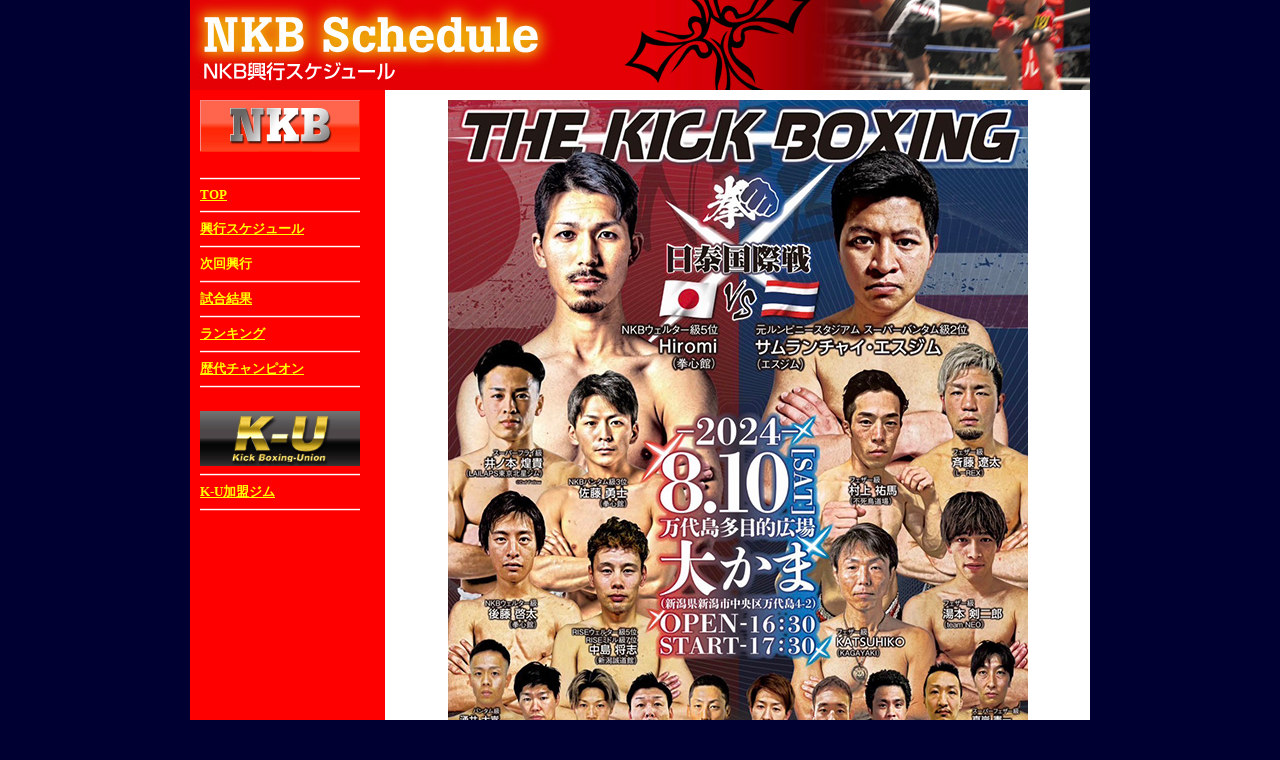

--- FILE ---
content_type: text/html
request_url: http://kick-fsg.com/01NKB/result/next1.html
body_size: 21613
content:
<HTML>  
<HEAD>
  <META NAME="GENERATOR" CONTENT="Adobe PageMill 3.0J Mac">
  <META HTTP-EQUIV="Content-Type" CONTENT="text/html;CHARSET=x-sjis">
  <TITLE>NKB　次回興行</TITLE>
</HEAD>
<BODY BGCOLOR="#000033" 　leftmargin="0" topmargin="0" LINK="#ffff00"
ALINK="#ff6a0c" VLINK="#ffff00">

<P><CENTER>
	
	
<TABLE WIDTH="900" BORDER="0" CELLSPACING="0" CELLPADDING="0">
  <TR>
    <TD ROWSPAN="2"><IMG SRC="../../img/nkbschedule.jpg" WIDTH="900"
      HEIGHT="90" ALIGN="BOTTOM" BORDER="0" NATURALSIZEFLAG="3"></TD> 
  </TR>
  <TR>
  </TR>
  <TR>
    <TD WIDTH="600"></TD>
  </TR>
  <TR>
    <TD BGCOLOR="#ff0000"></TD>
  </TR>
</TABLE><TABLE WIDTH="900" BORDER="0" CELLSPACING="0" CELLPADDING="10">
  <TR>
    <TD BGCOLOR="#ff0000" VALIGN="TOP" WIDTH="180">
      <P><TABLE WIDTH="160" BORDER="0" CELLSPACING="0" CELLPADDING="0">
        <TR>
          <TD WIDTH="100%">
            <P><CENTER><IMG SRC="../../img/nkb1.gif" WIDTH="160" HEIGHT="52"
            ALIGN="BOTTOM" BORDER="0" NATURALSIZEFLAG="3"></CENTER></TD>
        </TR>
      </TABLE><BR>
      <IMG SRC="../../img/line1.gif" WIDTH="160" HEIGHT="17" ALIGN="BOTTOM"
      BORDER="0" NATURALSIZEFLAG="2"><BR>
      <B><FONT SIZE="-1"><A HREF="../../index.html">TOP<BR>
      </A></FONT></B><IMG SRC="../../img/line1.gif" WIDTH="160" HEIGHT="17"
      ALIGN="BOTTOM" BORDER="0" NATURALSIZEFLAG="2"><BR>
      <B><FONT SIZE="-1"><A HREF="../schedule/index.html">興行スケジュール</A></FONT></B><BR>
      <IMG SRC="../../img/line1.gif" WIDTH="160" HEIGHT="17" ALIGN="BOTTOM"
      BORDER="0" NATURALSIZEFLAG="2"><BR>
      <B><FONT COLOR="#ffff00" SIZE="-1">次回興行</FONT></B><BR>
      <IMG SRC="../../img/line1.gif" WIDTH="160" HEIGHT="17" ALIGN="BOTTOM"
      BORDER="0" NATURALSIZEFLAG="2"><BR>
      <B><FONT SIZE="-1"><A HREF="index.html">試合結果</A></FONT></B><BR>
      <IMG SRC="../../img/line1.gif" WIDTH="160" HEIGHT="17" ALIGN="BOTTOM"
      BORDER="0" NATURALSIZEFLAG="2"><BR>
      <B><FONT SIZE="-1"><A HREF="../ranking/index.html">ランキング</A></FONT></B><IMG 
      SRC="../../img/line1.gif" WIDTH="160" HEIGHT="17" ALIGN="BOTTOM"
      BORDER="0" NATURALSIZEFLAG="2"><BR>
      <B><FONT SIZE="-1"><A HREF="../champion/index.html">歴代チャンピオン</A></FONT></B><IMG 
      SRC="../../img/line1.gif" WIDTH="160" HEIGHT="17" ALIGN="BOTTOM"
      BORDER="0" NATURALSIZEFLAG="2"></P>

      <P><TABLE WIDTH="160" BORDER="0" CELLSPACING="0" CELLPADDING="0">
        <TR>
          <TD WIDTH="100%">
            <P><CENTER><IMG SRC="../../img/KUlogo.gif" WIDTH="160" HEIGHT="55"
            ALIGN="BOTTOM" BORDER="0" NATURALSIZEFLAG="3"></CENTER></TD>
        </TR>
      </TABLE><IMG SRC="../../img/line1.gif" WIDTH="160" HEIGHT="17"
      ALIGN="BOTTOM" BORDER="0" NATURALSIZEFLAG="2"><BR>
      <B><FONT SIZE="-1"><A HREF="../../02K_U/ku.html" TARGET="_blank">K-U加盟ジム</A></FONT></B><IMG 
      SRC="../../img/line1.gif" WIDTH="160" HEIGHT="17" ALIGN="BOTTOM"
      BORDER="0" NATURALSIZEFLAG="2">
    </TD>
    <TD ALIGN="CENTER" VALIGN="TOP" WIDTH="720" BGCOLOR="#ffffff">
		
		
		
	<TABLE BORDER="0" CELLSPACING="0" CELLPADDING="0">
      <TR>
        <TD ALIGN="CENTER" WIDTH="581" HEIGHT="272"><p><img src="2024/08_10/img/24_08_10_2.jpg" width="580" height="815" alt=""/><strong> <br>
       
			
			
			2024冠鷲シリーズ vol.5<br>
          </strong><font size="-1">
			日時：2024年8月10日（土）<br>
            場所：万代島多目的広場大かま<br>
            開場：PM5:00　開始：PM5:30<br>
            主催：日本キックボクシング連盟　拳心館<br>
            認定：NKB実行委員会<br>
          </font></p>
<TABLE WIDTH="580" BORDER="0" CELLSPACING="0" CELLPADDING="2">
  <TR>
              <TD WIDTH="100%" BGCOLOR="#666666"><P>
                <CENTER>
                  <strong><font color="#ffffff">　</font></strong>
                </CENTER>
              </TD>
            </TR>
  </TABLE>
          </P>
         
          
           
         
        
				  
				
              
				  
				  	
				  

				  
				  	  <TABLE WIDTH="580" BORDER="1" CELLSPACING="0" 
                  CELLPADDING="2">
            <TR>
              <TD WIDTH="580" COLSPAN="5" BGCOLOR="#cccccc"><P>
                <CENTER>
                  <font size="-1">第10試合　メインイベント　ウェルター級　3分5R</font>
                </CENTER>
              </TD>
            </TR>
            <TR>
              <TD WIDTH="40"><P>
                <CENTER>
                 　
                </CENTER>
              </TD>
              <TD WIDTH="205"><P>
                <CENTER>
                  <font size="-1">NKBウェルター級5位<br>
                  </font><strong>Hiromi
                  </strong><font size="-1"><br>
                  拳心館</font>
                </CENTER>
				  
              </TD>
              <TD WIDTH="90"><P>
               <CENTER>
                            <strong>VS</strong><br>
                            <font size="-1">　</font>
                           
                    </CENTER>
              </TD>
              <TD WIDTH="205"><P>
                <CENTER>
                  <font size="-1">元ルンピニースタジアム<br>スーパーバンタム級2位<br>
                  </font><strong>サムランチャイ・エスジム</strong><font size="-1"><br>
                  エスジム</font>
                </CENTER>
              </TD>
              <TD WIDTH="40"><P>
                <CENTER>
				  　
              </CENTER>
              </TD>
            </TR>
            <TR>
              <TD COLSPAN="5"><P>
                <CENTER>
			 <FONT SIZE="-1">　</FONT>
                </CENTER>
              </TD>
            </TR>
        </TABLE>
         
              <br>
				
				  
				  
				  
				    <TABLE WIDTH="580" BORDER="1" CELLSPACING="0" 
                  CELLPADDING="2">
            <TR>
              <TD WIDTH="580" COLSPAN="5" BGCOLOR="#cccccc"><P>
                <CENTER>
                  <font size="-1">第9試合　セミファイナル　52.16kg契約　3分3R</font>
                </CENTER>
              </TD>
            </TR>
            <TR>
              <TD WIDTH="40"><P>
                <CENTER>
                 　
                </CENTER>
              </TD>
              <TD WIDTH="205"><P>
                <CENTER>
                  <font size="-1">NKBバンタム級3位<br>
                  </font><strong>佐藤　勇士
                  </strong><font size="-1"><br>
                  拳心館</font>
                </CENTER>
				  
              </TD>
              <TD WIDTH="90"><P>
               <CENTER>
                            <strong>VS</strong><br>
                            <font size="-1">　</font>
                           
                    </CENTER>
              </TD>
              <TD WIDTH="205"><P>
                <CENTER>
                  <font size="-1">スーパーフライ級<br>
                  </font><strong>井ノ本　煌貴
					</strong><font size="-1"><br>
					LAILAPS東京北星ジム</font>
                </CENTER>
              </TD>
              <TD WIDTH="40"><P>
                <CENTER>
				  　
              </CENTER>
              </TD>
            </TR>
            <TR>
              <TD COLSPAN="5"><P>
                <CENTER>
			 <FONT SIZE="-1">　</FONT>
                </CENTER>
              </TD>
            </TR>
        </TABLE>
         
              <br>
				  
				  		
				  
				  
				  
				   <TABLE WIDTH="580" BORDER="1" CELLSPACING="0" 
                  CELLPADDING="2">
            <TR>
              <TD WIDTH="580" COLSPAN="5" BGCOLOR="#cccccc"><P>
                <CENTER>
                  <font size="-1">第8試合　エキシビションマッチ　70.0kg契約　3分2R</font>
                </CENTER>
              </TD>
            </TR>
            <TR>
              <TD WIDTH="40"><P>
                <CENTER>
                 　
                </CENTER>
              </TD>
              <TD WIDTH="205"><P>
                <CENTER>
                  <font size="-1">NKBウェルター級<br>
                  </font><strong>後藤　啓太
                  </strong><font size="-1"><br>
                  拳心館</font>
                </CENTER>
				  
              </TD>
              <TD WIDTH="90"><P>
               <CENTER>
                            <strong>VS</strong><br>
                            <font size="-1">　</font>
                           
                    </CENTER>
              </TD>
              <TD WIDTH="205"><P>
                <CENTER>
                  <font size="-1">RISEウェルター級5位<br>RISEミドル級7位<br>
                  </font><strong>中島　将志
					</strong><font size="-1"><br>
					新潟誠道館</font>
                </CENTER>
              </TD>
              <TD WIDTH="40"><P>
                <CENTER>
				  　
              </CENTER>
              </TD>
            </TR>
            <TR>
              <TD COLSPAN="5"><P>
                <CENTER>
			 <FONT SIZE="-1">　</FONT>
                </CENTER>
              </TD>
            </TR>
        </TABLE>
         
              <br>
				  
				  
				  
				  
				  
				     <TABLE WIDTH="580" BORDER="1" CELLSPACING="0" 
                  CELLPADDING="2">
            <TR>
              <TD WIDTH="580" COLSPAN="5" BGCOLOR="#cccccc"><P>
                <CENTER>
                  <font size="-1">第7試合　58.0kg契約　3分3R</font>
                </CENTER>
              </TD>
            </TR>
            <TR>
              <TD WIDTH="40"><P>
                <CENTER>
                　
                </CENTER>
              </TD>
              <TD WIDTH="205"><P>
                <CENTER>
                  <font size="-1">フェザー級
<br>
                  </font><strong>村上　祐馬
                  </strong><font size="-1"><br>
                  不死鳥道場<br>
                  </font>
                </CENTER>
				  
              </TD>
              <TD WIDTH="90"><P>
               <CENTER>
                            <strong>VS</strong><br>
                            <font size="-1">　</font>
                           
                    </CENTER>
              </TD>
              <TD WIDTH="205"><P>
                <CENTER>
                  <font size="-1">フェザー級<br>
                  </font><strong>斉藤　遼太
					</strong><font size="-1"><br>
					L-REX</font>
                </CENTER>
              </TD>
              <TD WIDTH="40"><P>
                <CENTER>
				  　
              </CENTER>
              </TD>
            </TR>
            <TR>
              <TD COLSPAN="5"><P>
                <CENTER>
			 <FONT SIZE="-1">　</FONT>
                </CENTER>
              </TD>
            </TR>
        </TABLE>
         
              <br>
				  
				  
				  
				  
				  
				   <TABLE WIDTH="580" BORDER="1" CELLSPACING="0" 
                  CELLPADDING="2">
            <TR>
              <TD WIDTH="580" COLSPAN="5" BGCOLOR="#cccccc"><P>
                <CENTER>
                  <font size="-1">第6試合　フェザー級　3分3R</font>
                </CENTER>
              </TD>
            </TR>
            <TR>
              <TD WIDTH="40"><P>
                <CENTER>
               　
                </CENTER>
              </TD>
              <TD WIDTH="205"><P>
                <CENTER>
                  <font size="-1">フェザー級<br>
                  </font><strong>KATSUHIKO
                  </strong><font size="-1"><br>
                  KAGAYAKI</font>
                </CENTER>
				  
              </TD>
              <TD WIDTH="90"><P>
              <CENTER>
                            <strong>VS</strong><br>
                            <font size="-1">　</font>
                           
                    </CENTER>
              </TD>
              <TD WIDTH="205"><P>
                <CENTER>
                  <font size="-1">フェザー級<br>
                  </font><strong>湯本　剣二郎
					</strong><font size="-1"><br>
					team NEO</font>
                </CENTER>
              </TD>
              <TD WIDTH="40"><P>
                <CENTER>
                 　
                </CENTER>
              </TD>
            </TR>
            <TR>
              <TD COLSPAN="5"><P>
                <CENTER>
			 <FONT SIZE="-1">　</FONT>
                </CENTER>
              </TD>
                <CENTER>
			 <FONT SIZE="-1"> </FONT>
                </CENTER>
              </TD>
            </TR>
        </TABLE>
         
              <br>
				  
				  
				  
                 
               
				    <TABLE WIDTH="580" BORDER="1" CELLSPACING="0" 
                  CELLPADDING="2">
            <TR>
              <TD WIDTH="580" COLSPAN="5" BGCOLOR="#cccccc"><P>
                <CENTER>
                  <font size="-1">第5試合　53.0kg契約　3分3R</font>
                </CENTER>
              </TD>
            </TR>
            <TR>
                <TD WIDTH="40"><P>
                <CENTER>
                 　
                </CENTER>
              </TD>
              <TD WIDTH="205"><P>
                <CENTER>
                  <font size="-1">バンタム級<br>
                  </font><strong>涌井　大嵩
                  </strong><font size="-1"><br>
                  アルンジム</font>
                </CENTER>
				  
              </TD>
              <TD WIDTH="90"><P>
                <CENTER>
                            <strong>VS</strong><br>
                            <font size="-1">　</font>
                           
                    </CENTER>
              </TD>
              <TD WIDTH="205"><P>
                <CENTER>
                  <font size="-1">バンタム級<br>
                  </font><strong>磯貝　雅則
					</strong><font size="-1"><br>
					STRUGGLE</font>
                </CENTER>
              </TD>
               <TD WIDTH="40"><P>
                <CENTER>
               　
                </CENTER>
              </TD>
            </TR>
            <TR>
              <TD COLSPAN="5"><P>
                <CENTER>
			 <FONT SIZE="-1">　</FONT>
                </CENTER>
              </TD>
            </TR>
        </TABLE>
         
              <br>
				  
                 
                  
                  
				  
       
				  
				  
             
                        
          
				 
				  
				   <TABLE WIDTH="580" BORDER="1" CELLSPACING="0" 
                  CELLPADDING="2">
            <TR>
              <TD WIDTH="580" COLSPAN="5" BGCOLOR="#cccccc"><P>
                <CENTER>
                  <font size="-1">第4試合　64.0kg契約　3分3R</font>
                </CENTER>
              </TD>
            </TR>
            <TR>
                <TD WIDTH="40"><P>
                <CENTER>
                 　
                </CENTER>
              </TD>
              <TD WIDTH="205"><P>
                <CENTER>
                  <font size="-1">スーパーライト級<br>
                  </font><strong>清水　和也
                  </strong><font size="-1"><br>
                  アルンジム</font>
                </CENTER>
				  
              </TD>
              <TD WIDTH="90"><P>
                <CENTER>
                            <strong>VS</strong><br>
                            <font size="-1">　</font>
                           
                    </CENTER>
              </TD>
              <TD WIDTH="205"><P>
                <CENTER>
                  <font size="-1">ウェルター級<br>
                  </font><strong>小池　奨太
					</strong><font size="-1"><br>
					Bushi-Do～武士道</font>
                </CENTER>
              </TD>
               <TD WIDTH="40"><P>
                <CENTER>
               　
                </CENTER>
              </TD>
            </TR>
            <TR>
              <TD COLSPAN="5"><P>
                <CENTER>
			 <FONT SIZE="-1">　</FONT>
                </CENTER>
              </TD>
            </TR>
        </TABLE>
         
              <br>
				  
				  
				  
				    <TABLE WIDTH="580" BORDER="1" CELLSPACING="0" 
                  CELLPADDING="2">
            <TR>
              <TD WIDTH="580" COLSPAN="5" BGCOLOR="#cccccc"><P>
                <CENTER>
                  <font size="-1">第3試合　ライト級　3分3R</font>
                </CENTER>
              </TD>
            </TR>
            <TR>
              <TD WIDTH="40"><P>
                <CENTER>
                　
                </CENTER>
              </TD>
              <TD WIDTH="205"><P>
                <CENTER>
                  <font size="-1">NKBライト級<br>
                  </font><strong>龍　　一</strong><font size="-1"><br>
                  拳心館</font>
                </CENTER>
              </TD>
              <TD WIDTH="90"><P>
             <CENTER>
                            <strong>VS</strong><br>
                            <font size="-1">　</font>
                           
                    </CENTER>
              </TD>
              <TD WIDTH="205"><P>
                <CENTER>
                  <font size="-1">スーパーライト級<br>
                  </font><strong>魔裟屋</strong><font size="-1"><br>
                  SLACK</font>
                </CENTER>
              </TD>
               <TD WIDTH="40"><P>
                <CENTER>
                  　
                 
                </CENTER>
              </TD>
            </TR>
            <TR>
              <TD COLSPAN="5"><P>
                <CENTER>
					 <FONT SIZE="-1">　</FONT>
                </CENTER>
              </TD>
            </TR>
        </TABLE>
         
              <br>
				  
				  
				  
				    <TABLE WIDTH="580" BORDER="1" CELLSPACING="0" 
                  CELLPADDING="2">
            <TR>
              <TD WIDTH="580" COLSPAN="5" BGCOLOR="#cccccc"><P>
                <CENTER>
                  <font size="-1">第2試合　58.0kg契約　3分3R</font>
                </CENTER>
              </TD>
            </TR>
            <TR>
              <TD WIDTH="40"><P>
                <CENTER>
                　
                </CENTER>
              </TD>
              <TD WIDTH="205"><P>
                <CENTER>
                  <font size="-1">フェザー級<br>
                  </font><strong>岡部　惇
					</strong><font size="-1"><br>
					アントジム</font>
                </CENTER>
              </TD>
              <TD WIDTH="90"><P>
             <CENTER>
                            <strong>VS</strong><br>
                            <font size="-1">　</font>
                           
                    </CENTER>
              </TD>
              <TD WIDTH="205"><P>
                <CENTER>
                  <font size="-1">フェザー級<br>
                  </font><strong>茂木　豪汰
                  </strong><font size="-1"><br>
                  上州松井</font>
                </CENTER>
              </TD>
               <TD WIDTH="40"><P>
                <CENTER>
                　
                </CENTER>
              </TD>
            </TR>
            <TR>
              <TD COLSPAN="5"><P>
                <CENTER>
					 <FONT SIZE="-1">　</FONT>
                </CENTER>
              </TD>
            </TR>
        </TABLE>
         
            
          <br>
				  
				
				  
				   <TABLE WIDTH="580" BORDER="1" CELLSPACING="0" 
                  CELLPADDING="2">
            <TR>
              <TD WIDTH="580" COLSPAN="5" BGCOLOR="#cccccc"><P>
                <CENTER>
                  <font size="-1">第1試合　59.0kg契約　3分3R</font>
                </CENTER>
              </TD>
            </TR>
            <TR>
              <TD WIDTH="40"><P>
                <CENTER>
                　
                </CENTER>
              </TD>
              <TD WIDTH="205"><P>
                <CENTER>
                  <font size="-1">スーパーライト級<br>
                  </font><strong>ビックリマン
					</strong><font size="-1"><br>
					鬼神会</font>
                </CENTER>
              </TD>
              <TD WIDTH="90"><P>
             <CENTER>
                            <strong>VS</strong><br>
                            <font size="-1">　</font>
                           
                    </CENTER>
              </TD>
              <TD WIDTH="205"><P>
                <CENTER>
                  <font size="-1">スーパーライト級<br>
                  </font><strong>真岸　憲一
                  </strong><font size="-1"><br>
                  ワンサイド</font>
                </CENTER>
              </TD>
               <TD WIDTH="40"><P>
                <CENTER>
                　
                </CENTER>
              </TD>
            </TR>
            <TR>
              <TD COLSPAN="5"><P>
                <CENTER>
					 <FONT SIZE="-1">　</FONT>
                </CENTER>
              </TD>
            </TR>
        </TABLE>
         
				  　<P>　 <FONT SIZE="-1">※ケガ等の事情で出場選手が変更されることがあります。予めご了承ください。</FONT></P>
            
				  
				  
              <br>

           
			
          </TD>
        </TR>
              <TR>
                <TD></TD>
              </TR>
            </TABLE></CENTER></TD>
        </TR>
      </TABLE></TD>
  </TR>
</TABLE><TABLE WIDTH="900" BORDER="0" CELLSPACING="0" CELLPADDING="0">
  <TR>
    <TD WIDTH="100%" BGCOLOR="#ff0000"><FONT SIZE="-2"><IMG SRC="../../img/1P.gif"
      WIDTH="5" HEIGHT="5" ALIGN="BOTTOM" BORDER="0" NATURALSIZEFLAG="0"></FONT></TD> 
  </TR>
</TABLE>
				
				<TABLE WIDTH="900" BORDER="0" CELLSPACING="0" CELLPADDING="12">
  <TR>
    <TD WIDTH="100%">
      <P><CENTER><FONT COLOR="#ffffff" SIZE="-1">Copyright(C) FSG
      All Rights Reserved.</FONT></CENTER></TD>
  </TR>
</TABLE></CENTER>

</BODY>
</HTML>
